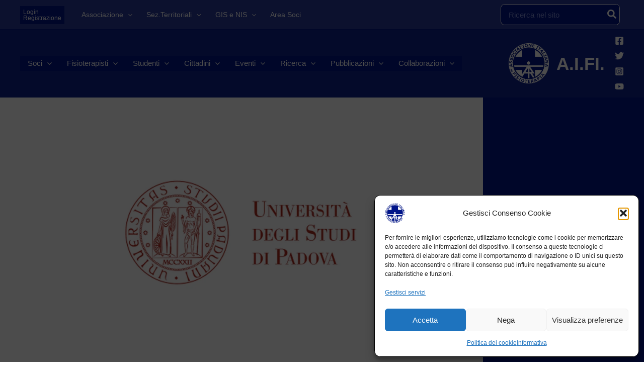

--- FILE ---
content_type: text/css
request_url: https://aifi.net/wp-content/themes/astra_aifi/style.css?ver=1.0.0
body_size: -152
content:
/**
Theme Name: Astra_AIFI
Author: AIFI
Author URI: https://aifi.net
Description: Il Tema dell\'associzione Italiana di Fisioterapia
Version: 1.0.0
License: GNU General Public License v2 or later
License URI: http://www.gnu.org/licenses/gpl-2.0.html
Text Domain: astra_aifi
Template: astra
*/